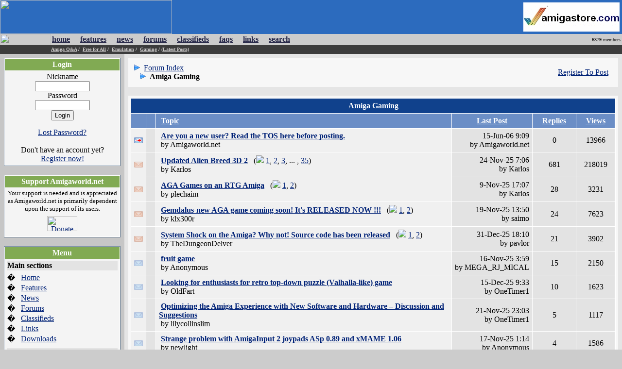

--- FILE ---
content_type: text/html; charset=UTF-8
request_url: https://amigaworld.net/modules/newbb/viewforum.php?forum=9&sortname=t.topic_replies&sortdays=100&sortorder=DESC
body_size: 6968
content:
<html>
<head>
<meta name="verify-v1" content="WPiRHMgFrbyB+6MXEF5KGoQHcN9TYo2PX9auCPY7bPY=" />
<meta http-equiv="content-type" content="text/html; charset=ISO-8859-1" />
<meta http-equiv="content-language" content="en" />
<meta name="robots" content="index,follow" />
<meta name="keywords" content="Amiga,AmigaOne,A1,OS4,commodore,Amigaworld.net,computing,multimedia,gaming,games,desktop,video,Toaster,flyer,Power,ppc,Motorola,AmigaDE,Digital,Environment,AmigaOS,MorphOS,Pegasos,c=,Jay,Carl,68k,68000,68010,68020,68030,68040,68050,68060,Bill,Fleecy,Gary,Paula,Denise,Agnes,Eric,news,events,forum,tech,600,1000,1200,2000,3000,3000T,4000,500,emulator,UAE,cd32,demos,amigados.,adf,aiab,mediator,miami,midi,modules,mouse,3.5,3.9,samba,video,workbench,amiga,cannon,dave,fellow,hyperion,kickstart,lemmings,monkey,moonstone,Hans-Joerg,Jim,Petro,Thomas,buster,zorro,zorro,zorro,Zorro,Newtek,guruR" />
<meta name="description" content="Latest Amiga Computer News, Amiga Discussion Forums, Amiga FAQs and Amiga Technical Support" />
<meta name="rating" content="general" />
<meta name="author" content="David Doyle" />
<meta name="copyright" content="Copyright (c) 2000-2008 by Amigaworld.net" />
<title>Amigaworld.net - The Amiga Computer Community Portal Website</title>
<script language="javascript" type="text/javascript" src="https://amigaworld.net/include/xoopsjs.js"></script>
<link rel='stylesheet' type='text/css' media='all' href='https://amigaworld.net/xoops.css' />
<style type='text/css' media='all'>
<!-- @import url(https://amigaworld.net/themes/default/style/style.css); --></style>




<!-- HTML CODE -->

<link rel="shortcut icon" href="https://www.amigaworld.net/favicon.ico" />

<link rel="alternate" type="application/rss+xml" href="/modules/newsfeed/news_rss.php" title="AmigaWorld RSS News Feed" />


</head>


<body link="#002277" vlink="#002277" alink="#002277" leftmargin="0" topmargin="0" marginwidth="0" marginheight="0" bgcolor="#CCCCCC">


<!-- BEGIN HEADER -->


<table width="100%" cellspacing="0" cellpadding="0" bgcolor="#2C6BBE">

  <tr>

    <td width="354"><a href="https://amigaworld.net"><img src="https://amigaworld.net/themes/default/images/logo-top.gif" width="354" height="70" border="0"></a></td>

    <TD align="right" valign="middle" nowrap background="https://amigaworld.net/themes/default/images/headerbg.jpg"><a href='https://amigaworld.net/banners.php?op=click&amp;bid=90&amp;nc=9021601447' target='_blank'><img src='https://forum.amiga.org/images/amiga_store_com.gif' alt='Click Here' hspace=5 /></a></TD>

  </tr>

</table>

<table width="100%"  cellspacing="0" cellpadding="0">

  <tr>

    <td background="https://amigaworld.net/themes/default/images/menubg.gif" width="105"><img src="https://amigaworld.net/themes/default/images/logo-mid.gif" width="105" height="23" hspace="0" vspace="0" border="0"></td>

    <td background="https://amigaworld.net/themes/default/images/menubg.gif"><table cellspacing="1" cellpadding="1">

      <tr>

        <td><strong><a href="https://amigaworld.net"><font color="#252648">home</font></a></strong></td>

        <td width="15"></td>

        <td><strong><a href="https://amigaworld.net/modules/features/index.php?op=i"><font color="#252648">features</font></a></strong></td>

        <td width="15"></td>

        <td><strong><a href="https://amigaworld.net/modules/news/archive.php"><font color="#252648">news</font></a></strong></td>

        <td width="15"></td>

        <td><strong><a href="https://amigaworld.net/modules/newbb"><font color="#252648">forums</font></a></strong></td>

        <td width="15"></td>

        <td><strong><a href="https://amigaworld.net/modules/classifieds"><font color="#252648">classifieds</font></a></strong></td>

        <td width="15"></td>

        <td><strong><a href="https://amigaworld.net/modules/faq/"><font color="#252648">faqs</font></a></strong></td>

        <td width="15"></td>

        <td><strong><a href="https://amigaworld.net/modules/mylinks"><font color="#252648">links</font></a></strong></td>

        <td width="15"></td>

        <td><strong><a href="https://amigaworld.net/search.php"><font color="#252648">search</font></a></strong></td>

      </tr>

    </table>            <strong>  </strong></td>

    <td background="https://amigaworld.net/themes/default/images/menubg.gif" align="right" valign="middle"><font color="#000000" size="1" face="Verdana">6379 members&nbsp;</font></td>

  </tr>

  <tr bgcolor="#3C3C3C">

    <td height="18" valign="top"></td>

    <td colspan="2" valign="middle" bgcolor="#3C3C3C"><strong><font color="white" size="1" face="Verdana">

      

			<a href='https://amigaworld.net/modules/newbb/viewforum.php?forum=2&323'><font color='#CFCDCD'>Amiga Q&A</font></a>&nbsp;/&nbsp;

			<a href='https://amigaworld.net/modules/newbb/viewforum.php?forum=4&1364'><font color='#CFCDCD'>Free for All</font></a>&nbsp;/&nbsp;

			<a href='https://amigaworld.net/modules/newbb/viewforum.php?forum=8&17'><font color='#CFCDCD'>Emulation</font></a>&nbsp;/&nbsp;

			<a href='https://amigaworld.net/modules/newbb/viewforum.php?forum=9&19'><font color='#CFCDCD'>Gaming</font></a>&nbsp;/&nbsp;<a href='https://amigaworld.net/modules/lastposts/'><font color='#CFCDCD'>(Latest Posts)</font></a>

      
    </font></strong></td>

  </tr>

</table>

<!-- END HEADER -->




<table width="100%" border="0" align="center" cellpadding="8" cellspacing="0">

  <tr>

    <td width="20%" align="center" valign="top" bgcolor="#C6C6C6">

	
<table cellpadding="1" cellspacing="0" width="100%"  bgcolor="#637B94"><tr><td>

<table width="100%" cellpadding="1"  cellspacing="0" bgcolor="#FFFFFF">

  <tr>

    <td><table width="100%"  cellspacing="0" cellpadding="3">

      <tr>

        <td align="center" valign="top" bgcolor="#81AA53"><font color="#FFFFFF"><b>Login</b></font></td>

        </tr>

    </table>

      <table width="100%"  cellspacing="0" cellpadding="4">

        <tr>

          <td align="left" valign="top" bgcolor="#F4F4F4"><div align='center'><p><form action='https://amigaworld.net/user.php' method='post'>Nickname<br /><input type='text' name='uname' size='12' maxlength='25' /><br />Password<br /><input type='password' name='pass' size='12' maxlength='20' /><br /><input type='hidden' name='url2' value='%2Fmodules%2Fnewbb%2Fviewforum.php%3Fforum%3D9%26sortname%3Dt.topic_replies%26sortdays%3D100%26sortorder%3DDESC'><input type='hidden' name='op' value='login' /><input type='submit' value='Login' /></form></p><a href='https://amigaworld.net/user.php#lost'>Lost Password?</a><br /><br />Don't have an account yet?<br /> <a href='https://amigaworld.net/register.php'>Register now!</a></div></td>

        </tr>

      </table></td>

  </tr>

</table>

</td></tr></table>

<br>


<table cellpadding="1" cellspacing="0" width="100%"  bgcolor="#637B94"><tr><td>

<table width="100%" cellpadding="1"  cellspacing="0" bgcolor="#FFFFFF">

  <tr>

    <td><table width="100%"  cellspacing="0" cellpadding="3">

      <tr>

        <td align="center" valign="top" bgcolor="#81AA53"><font color="#FFFFFF"><b>Support Amigaworld.net</b></font></td>

        </tr>

    </table>

      <table width="100%"  cellspacing="0" cellpadding="4">

        <tr>

          <td align="left" valign="top" bgcolor="#F4F4F4"><center>
  <small>Your support is needed and is appreciated as Amigaworld.net is primarily dependent upon the support of its users.
  </small><br>
  <a href="https://amigaworld.net/donations/"><img src="https://amigaworld.net/images/donate.gif" alt="Donate" width="62" height="31" vspace="7" border="0"></a>
</center></td>

        </tr>

      </table></td>

  </tr>

</table>

</td></tr></table>

<br>


<table cellpadding="1" cellspacing="0" width="100%"  bgcolor="#637B94"><tr><td>

<table width="100%" cellpadding="1"  cellspacing="0" bgcolor="#FFFFFF">

  <tr>

    <td><table width="100%"  cellspacing="0" cellpadding="3">

      <tr>

        <td align="center" valign="top" bgcolor="#81AA53"><font color="#FFFFFF"><b>Menu</b></font></td>

        </tr>

    </table>

      <table width="100%"  cellspacing="0" cellpadding="4">

        <tr>

          <td align="left" valign="top" bgcolor="#F4F4F4"><table border="0" cellspacing="0" cellpadding="1" width="100%">
  <tr>
    <td bgcolor="#e3e3e3" colspan="2"><b>Main sections</b></td>
  </tr>
  <tr>
    <td height="5"></td>
    <td height="5"></td>
  </tr>
  <tr>
    <td>�</td>
    <td><a href="https://amigaworld.net/">Home</a></td>
  </tr>
  <tr>
    <td>�</td>
    <td><a href="https://amigaworld.net/modules/features/index.php">Features</a></td>
  </tr>
  <tr>
    <td>�</td>
    <td><a href="https://amigaworld.net/modules/news/archive.php">News</a></td>
  </tr>
  <tr>
    <td>�</td>
    <td><a href="https://amigaworld.net/modules/newbb/">Forums</a></td>
  </tr>
  <tr>
    <td>�</td>
    <td><a href="https://amigaworld.net/modules/classifieds/">Classifieds</a></td>
  </tr>
  <tr>
    <td>�</td>
    <td><a href="https://amigaworld.net/modules/mylinks/">Links</a></td>
  </tr>
  <tr>
    <td>�</td>
    <td><a href="https://amigaworld.net/modules/mydownloads/">Downloads</a></td>
  </tr>
  <tr>
    <td height="8"></td>
    <td height="8"></td>
  </tr>
  <tr>
    <td bgcolor="#e3e3e3" colspan="2"><strong>Extras</strong></td>
  </tr>
  <tr>
    <td height="5"></td>
    <td height="5"></td>
  </tr>
  <tr>
    <td>�</td>
    <td><A href="https://amigaworld.net/os4zone.php">OS4 Zone </A></td>
  </tr>
  <tr>
    <td>�</td>
    <td><A href="http://chat.amigaworld.net/" target="_blank">IRC Network </A></td>
  </tr>
  <tr>
    <td>�</td>
    <td><a href="https://amigaworld.net/modules/awr">AmigaWorld Radio</a></td>
  </tr>
  <tr>
    <td>�</td>
    <td><a href="https://amigaworld.net/modules/newsfeed/">Newsfeed</a></td>
  </tr>
  <tr>
    <td>�</td>
    <td><a href="https://amigaworld.net/modules/UserPoints/">Top Members</a></td>
  </tr>
  <tr>
    <td>�</td>
    <td><a href="https://amigaworld.net/modules/mylinks/viewcat.php?cid=3">Amiga Dealers</a></td>
  </tr>
  <tr>
    <td height="8"></td>
    <td height="8"></td>
  </tr>
  <tr>
    <td bgcolor="#e3e3e3" colspan="2"><strong>Information</strong></td>
  </tr>
  <tr>
    <td height="5"></td>
    <td height="5"></td>
  </tr>
  <tr>
    <td>�</td>
    <td><A href="https://amigaworld.net/aboutus/">About Us</A></td>
  </tr>
  <tr>
    <td>�</td>
    <td><A href="https://amigaworld.net/modules/faq/">FAQs</A></td>
  </tr>
  <tr>
    <td>�</td>
    <td><a href="https://amigaworld.net/advertising/">Advertise</a></td>
  </tr>
  <tr>
    <td>�</td>
    <td><a href="https://amigaworld.net/modules/xoopspoll/">Polls</a></td>
  </tr>
  <tr>
    <td>�</td>
    <td><a href="https://amigaworld.net/terms.php">Terms of Service</a></td>
  </tr>
  <tr>
    <td>�</td>
    <td><a href="https://amigaworld.net/modules/newbb/search.php">Search</a></td>
  </tr>
</table></td>

        </tr>

      </table></td>

  </tr>

</table>

</td></tr></table>

<br>


<table cellpadding="1" cellspacing="0" width="100%"  bgcolor="#637B94"><tr><td>

<table width="100%" cellpadding="1"  cellspacing="0" bgcolor="#FFFFFF">

  <tr>

    <td><table width="100%"  cellspacing="0" cellpadding="3">

      <tr>

        <td align="center" valign="top" bgcolor="#81AA53"><font color="#FFFFFF"><b>IRC Channel</b></font></td>

        </tr>

    </table>

      <table width="100%"  cellspacing="0" cellpadding="4">

        <tr>

          <td align="left" valign="top" bgcolor="#F4F4F4"><center>
  <b>Server:</b> irc.amigaworld.net<br>
 <strong>Ports</strong>: 1024,5555, 6665-6669<br>
 <strong>SSL port</strong>: 6697<br>
  <strong>Channel</strong>: #Amigaworld<br>
  <font size='1'><a href='https://amigaworld.net/irc/rules.php' target='_blank'>Channel 
  Policy and Guidelines</a></font><br>
</center></td>

        </tr>

      </table></td>

  </tr>

</table>

</td></tr></table>

<br>


<table cellpadding="1" cellspacing="0" width="100%"  bgcolor="#637B94"><tr><td>

<table width="100%" cellpadding="1"  cellspacing="0" bgcolor="#FFFFFF">

  <tr>

    <td><table width="100%"  cellspacing="0" cellpadding="3">

      <tr>

        <td align="center" valign="top" bgcolor="#81AA53"><font color="#FFFFFF"><b>Who's Online</b></font></td>

        </tr>

    </table>

      <table width="100%"  cellspacing="0" cellpadding="4">

        <tr>

          <td align="left" valign="top" bgcolor="#F4F4F4"><IMG width=14 height=12 src='https://amigaworld.net/images/icon-robot.gif' style='padding-right:7px;' border=0>22 crawler(s) on-line.<br /><IMG src='https://amigaworld.net/images/icon-guests.gif' border=0>&nbsp;95 guest(s) on-line.<br /><IMG src='https://amigaworld.net/images/icon-members.gif' border=0>&nbsp;0 member(s) on-line.<br /><hr><br /><br />You are an anonymous user.<br /><a href=https://amigaworld.net/register.php>Register Now!</a></div><br /><small><IMG src='https://amigaworld.net/images/icon-member.gif' border=0>&nbsp;<a href="https://amigaworld.net/userinfo.php?uid=22672">chuongtrinhe</a>:&nbsp; 12 hrs 23 mins ago</small>
<br /><small><IMG src='https://amigaworld.net/images/icon-member.gif' border=0>&nbsp;<a href="https://amigaworld.net/userinfo.php?uid=22671">shopkissartibb</a>:&nbsp; 12 hrs 29 mins ago</small>
<br /><small><IMG src='https://amigaworld.net/images/icon-member.gif' border=0>&nbsp;<a href="https://amigaworld.net/userinfo.php?uid=22670">anhduonghome</a>:&nbsp; 13 hrs 8 mins ago</small>
<br /><small><IMG src='https://amigaworld.net/images/icon-member.gif' border=0>&nbsp;<a href="https://amigaworld.net/userinfo.php?uid=22669">shopkissartiji</a>:&nbsp; 13 hrs 15 mins ago</small>
<br /><small><IMG src='https://amigaworld.net/images/icon-member.gif' border=0>&nbsp;<a href="https://amigaworld.net/userinfo.php?uid=22668">likepion</a>:&nbsp; 13 hrs 34 mins ago</small>
<br /><small><IMG src='https://amigaworld.net/images/icon-member.gif' border=0>&nbsp;<a href="https://amigaworld.net/userinfo.php?uid=22667">thesentosa</a>:&nbsp; 13 hrs 57 mins ago</small>
<br /><small><IMG src='https://amigaworld.net/images/icon-member.gif' border=0>&nbsp;<a href="https://amigaworld.net/userinfo.php?uid=22666">chuongtrinhl</a>:&nbsp; 14 hrs 1 min ago</small>
<br /><small><IMG src='https://amigaworld.net/images/icon-member.gif' border=0>&nbsp;<a href="https://amigaworld.net/userinfo.php?uid=22665">500pxcomim</a>:&nbsp; 14 hrs 26 mins ago</small>
<br /><small><IMG src='https://amigaworld.net/images/icon-member.gif' border=0>&nbsp;<a href="https://amigaworld.net/userinfo.php?uid=22664">sloperider</a>:&nbsp; 14 hrs 54 mins ago</small>
<br /><small><IMG src='https://amigaworld.net/images/icon-member.gif' border=0>&nbsp;<a href="https://amigaworld.net/userinfo.php?uid=22663">b52v4com3</a>:&nbsp; 15 hrs 18 mins ago</small>
</td>

        </tr>

      </table></td>

  </tr>

</table>

</td></tr></table>

<br>


    </td>

    <td bgcolor="#E5E5E5" align="center" valign="top">


<table width="100%" border="0" bgcolor="#F7F7F7" cellspacing="5" cellpadding="0"><tr>

<td valign="top">

<table border='0' width='100%' cellpadding='5' align='center'><tr><td align='left'><img src='images/arrow.gif' alt='/' />&nbsp;&nbsp;<a href='https://amigaworld.net/modules/newbb/index.php'>Forum Index</a><br />&nbsp;&nbsp;&nbsp;<img src='images/arrow.gif' alt='/' />&nbsp;&nbsp;<b>Amiga Gaming</b></td><td align='right'><a href='https://amigaworld.net/register.php'>Register To Post</a>&nbsp;&nbsp;</td></tr></table>
</td></tr></table>

<br>
<table width="100%" border="0" bgcolor="#F7F7F7" cellspacing="5" cellpadding="0"><tr>

<td valign="top">

<table border="0" cellpadding="0" cellspacing="0" align="center" valign="top" width="100%"><tr><td bgcolor='#ffffff'>
<table border="0" cellpadding="6" cellspacing="1" width="100%">
<tr bgcolor='#10418C' align='center'><td colspan='7'><font color='#FFFFFF'><b>Amiga Gaming</b></font></td></tr>
<tr bgcolor='#6B8EC6' align='left'>
<td width="2%">&nbsp;</td>
<td width="2%">&nbsp;</td>
<td>&nbsp;<b><a href="viewforum.php?forum=9&sortname=t.topic_title&sortdays=100&sortorder=DESC"><font color='white'>Topic</font></a></B></TD>
<td width="15%" align="center" nowrap='nowrap'><b><a href="viewforum.php?forum=9&sortname=p.post_time&sortdays=100&sortorder=DESC"><font color='white'>Last Post</font></a></b></td>
<td width="9%" align="center" nowrap='nowrap'><b><a href="viewforum.php?forum=9&sortname=t.topic_replies&sortdays=100&sortorder=ASC"><font color='white'>Replies</font></a></b></td>
<td width="8%" align="center" nowrap='nowrap'><b><a href="viewforum.php?forum=9&sortname=t.topic_views&sortdays=100&sortorder=DESC"><font color='white'>Views</font></a></b></td>	
</tr>
<tr>
<td bgcolor='#F0F0F0' align='center'><img src="https://amigaworld.net/modules/newbb/images/sticky.gif" /></td>
<td bgcolor='#E3E3E3' align='center'>&nbsp;</td>
<td id='topic19415' bgcolor='#F0F0F0' onmouseover='this.className="bg1"; this.style.cursor="hand";' onclick='window.location.href="viewtopic.php?topic_id=19415&amp;forum=9&0"' onmouseout='this.className="bg3";'>&nbsp;<a href="viewtopic.php?topic_id=19415&amp;forum=9&0"><b>Are you a new user? Read the TOS here before posting.</b></a><br>&nbsp;by Amigaworld.net</td><td bgcolor='#E3E3E3' align='right' valign='middle' nowrap>15-Jun-06 9:09<br>by Amigaworld.net</td>
	<td bgcolor='#E3E3E3' align='center' valign='middle'>0</td><td bgcolor='#E3E3E3' align='center' valign='middle'>13966</td></tr>
<tr>
<td bgcolor='#F0F0F0' align='center'><img src="https://amigaworld.net/modules/newbb/images/hot_folder.gif" /></td>
<td bgcolor='#E3E3E3' align='center'>&nbsp;</td>
<td id='topic44644' bgcolor='#F0F0F0' onmouseover='this.className="bg1"; this.style.cursor="hand";' onclick='window.location.href="viewtopic.php?topic_id=44644&amp;forum=9&681"' onmouseout='this.className="bg3";'>&nbsp;<a href="viewtopic.php?topic_id=44644&amp;forum=9&681"><b>Updated Alien Breed 3D 2</b></a>&nbsp;&nbsp;&nbsp;(<img src="https://amigaworld.net/images/icons/posticon.gif" /> <a href="viewtopic.php?topic_id=44644&amp;forum=9&19">1</a>, <a href="viewtopic.php?topic_id=44644&amp;forum=9&start=20&39">2</a>, <a href="viewtopic.php?topic_id=44644&amp;forum=9&start=40&59">3</a>, ... , <a href="viewtopic.php?topic_id=44644&amp;forum=9&start=680&681">35</a>)<br>&nbsp;by Karlos</td><td bgcolor='#E3E3E3' align='right' valign='middle' nowrap>24-Nov-25 7:06<br>by Karlos</td>
	<td bgcolor='#E3E3E3' align='center' valign='middle'>681</td><td bgcolor='#E3E3E3' align='center' valign='middle'>218019</td></tr>
<tr>
<td bgcolor='#F0F0F0' align='center'><img src="https://amigaworld.net/modules/newbb/images/hot_folder.gif" /></td>
<td bgcolor='#E3E3E3' align='center'>&nbsp;</td>
<td id='topic45682' bgcolor='#F0F0F0' onmouseover='this.className="bg1"; this.style.cursor="hand";' onclick='window.location.href="viewtopic.php?topic_id=45682&amp;forum=9&28"' onmouseout='this.className="bg3";'>&nbsp;<a href="viewtopic.php?topic_id=45682&amp;forum=9&28"><b>AGA Games on an RTG Amiga</b></a>&nbsp;&nbsp;&nbsp;(<img src="https://amigaworld.net/images/icons/posticon.gif" /> <a href="viewtopic.php?topic_id=45682&amp;forum=9&19">1</a>, <a href="viewtopic.php?topic_id=45682&amp;forum=9&start=20&28">2</a>)<br>&nbsp;by plechaim</td><td bgcolor='#E3E3E3' align='right' valign='middle' nowrap>9-Nov-25 17:07<br>by Karlos</td>
	<td bgcolor='#E3E3E3' align='center' valign='middle'>28</td><td bgcolor='#E3E3E3' align='center' valign='middle'>3231</td></tr>
<tr>
<td bgcolor='#F0F0F0' align='center'><img src="https://amigaworld.net/modules/newbb/images/hot_folder.gif" /></td>
<td bgcolor='#E3E3E3' align='center'>&nbsp;</td>
<td id='topic45488' bgcolor='#F0F0F0' onmouseover='this.className="bg1"; this.style.cursor="hand";' onclick='window.location.href="viewtopic.php?topic_id=45488&amp;forum=9&24"' onmouseout='this.className="bg3";'>&nbsp;<a href="viewtopic.php?topic_id=45488&amp;forum=9&24"><b>Gemdalus-new AGA game coming soon! It&#039;s RELEASED NOW !!!</b></a>&nbsp;&nbsp;&nbsp;(<img src="https://amigaworld.net/images/icons/posticon.gif" /> <a href="viewtopic.php?topic_id=45488&amp;forum=9&19">1</a>, <a href="viewtopic.php?topic_id=45488&amp;forum=9&start=20&24">2</a>)<br>&nbsp;by klx300r</td><td bgcolor='#E3E3E3' align='right' valign='middle' nowrap>19-Nov-25 13:50<br>by saimo</td>
	<td bgcolor='#E3E3E3' align='center' valign='middle'>24</td><td bgcolor='#E3E3E3' align='center' valign='middle'>7623</td></tr>
<tr>
<td bgcolor='#F0F0F0' align='center'><img src="https://amigaworld.net/modules/newbb/images/hot_folder.gif" /></td>
<td bgcolor='#E3E3E3' align='center'>&nbsp;</td>
<td id='topic42718' bgcolor='#F0F0F0' onmouseover='this.className="bg1"; this.style.cursor="hand";' onclick='window.location.href="viewtopic.php?topic_id=42718&amp;forum=9&21"' onmouseout='this.className="bg3";'>&nbsp;<a href="viewtopic.php?topic_id=42718&amp;forum=9&21"><b>System Shock on the Amiga?  Why not!  Source code has been released</b></a>&nbsp;&nbsp;&nbsp;(<img src="https://amigaworld.net/images/icons/posticon.gif" /> <a href="viewtopic.php?topic_id=42718&amp;forum=9&19">1</a>, <a href="viewtopic.php?topic_id=42718&amp;forum=9&start=20&21">2</a>)<br>&nbsp;by TheDungeonDelver</td><td bgcolor='#E3E3E3' align='right' valign='middle' nowrap>31-Dec-25 18:10<br>by pavlor</td>
	<td bgcolor='#E3E3E3' align='center' valign='middle'>21</td><td bgcolor='#E3E3E3' align='center' valign='middle'>3902</td></tr>
<tr>
<td bgcolor='#F0F0F0' align='center'><img src="https://amigaworld.net/modules/newbb/images/folder.gif" /></td>
<td bgcolor='#E3E3E3' align='center'>&nbsp;</td>
<td id='topic45621' bgcolor='#F0F0F0' onmouseover='this.className="bg1"; this.style.cursor="hand";' onclick='window.location.href="viewtopic.php?topic_id=45621&amp;forum=9&15"' onmouseout='this.className="bg3";'>&nbsp;<a href="viewtopic.php?topic_id=45621&amp;forum=9&15"><b>fruit game</b></a><br>&nbsp;by Anonymous</td><td bgcolor='#E3E3E3' align='right' valign='middle' nowrap>16-Nov-25 3:59<br>by MEGA_RJ_MICAL</td>
	<td bgcolor='#E3E3E3' align='center' valign='middle'>15</td><td bgcolor='#E3E3E3' align='center' valign='middle'>2150</td></tr>
<tr>
<td bgcolor='#F0F0F0' align='center'><img src="https://amigaworld.net/modules/newbb/images/folder.gif" /></td>
<td bgcolor='#E3E3E3' align='center'>&nbsp;</td>
<td id='topic45591' bgcolor='#F0F0F0' onmouseover='this.className="bg1"; this.style.cursor="hand";' onclick='window.location.href="viewtopic.php?topic_id=45591&amp;forum=9&10"' onmouseout='this.className="bg3";'>&nbsp;<a href="viewtopic.php?topic_id=45591&amp;forum=9&10"><b>Looking for enthusiasts for retro top-down puzzle (Valhalla-like) game </b></a><br>&nbsp;by OldFart</td><td bgcolor='#E3E3E3' align='right' valign='middle' nowrap>15-Dec-25 9:33<br>by OneTimer1</td>
	<td bgcolor='#E3E3E3' align='center' valign='middle'>10</td><td bgcolor='#E3E3E3' align='center' valign='middle'>1623</td></tr>
<tr>
<td bgcolor='#F0F0F0' align='center'><img src="https://amigaworld.net/modules/newbb/images/folder.gif" /></td>
<td bgcolor='#E3E3E3' align='center'>&nbsp;</td>
<td id='topic45723' bgcolor='#F0F0F0' onmouseover='this.className="bg1"; this.style.cursor="hand";' onclick='window.location.href="viewtopic.php?topic_id=45723&amp;forum=9&5"' onmouseout='this.className="bg3";'>&nbsp;<a href="viewtopic.php?topic_id=45723&amp;forum=9&5"><b>Optimizing the Amiga Experience with New Software and Hardware – Discussion and Suggestions</b></a><br>&nbsp;by lilycollinslim</td><td bgcolor='#E3E3E3' align='right' valign='middle' nowrap>21-Nov-25 23:03<br>by OneTimer1</td>
	<td bgcolor='#E3E3E3' align='center' valign='middle'>5</td><td bgcolor='#E3E3E3' align='center' valign='middle'>1117</td></tr>
<tr>
<td bgcolor='#F0F0F0' align='center'><img src="https://amigaworld.net/modules/newbb/images/folder.gif" /></td>
<td bgcolor='#E3E3E3' align='center'>&nbsp;</td>
<td id='topic45431' bgcolor='#F0F0F0' onmouseover='this.className="bg1"; this.style.cursor="hand";' onclick='window.location.href="viewtopic.php?topic_id=45431&amp;forum=9&4"' onmouseout='this.className="bg3";'>&nbsp;<a href="viewtopic.php?topic_id=45431&amp;forum=9&4"><b>Strange problem with AmigaInput 2 joypads ASp 0.89 and xMAME 1.06</b></a><br>&nbsp;by newlight</td><td bgcolor='#E3E3E3' align='right' valign='middle' nowrap>17-Nov-25 1:14<br>by Anonymous</td>
	<td bgcolor='#E3E3E3' align='center' valign='middle'>4</td><td bgcolor='#E3E3E3' align='center' valign='middle'>1586</td></tr>
<tr>
<td bgcolor='#F0F0F0' align='center'><img src="https://amigaworld.net/modules/newbb/images/folder.gif" /></td>
<td bgcolor='#E3E3E3' align='center'>&nbsp;</td>
<td id='topic45592' bgcolor='#F0F0F0' onmouseover='this.className="bg1"; this.style.cursor="hand";' onclick='window.location.href="viewtopic.php?topic_id=45592&amp;forum=9&3"' onmouseout='this.className="bg3";'>&nbsp;<a href="viewtopic.php?topic_id=45592&amp;forum=9&3"><b>RetroArch released for MorphOS and WarpOS</b></a><br>&nbsp;by MagicSN</td><td bgcolor='#E3E3E3' align='right' valign='middle' nowrap>4-Dec-25 16:00<br>by Anonymous</td>
	<td bgcolor='#E3E3E3' align='center' valign='middle'>3</td><td bgcolor='#E3E3E3' align='center' valign='middle'>738</td></tr>
<tr>
<td bgcolor='#F0F0F0' align='center'><img src="https://amigaworld.net/modules/newbb/images/folder.gif" /></td>
<td bgcolor='#E3E3E3' align='center'>&nbsp;</td>
<td id='topic45772' bgcolor='#F0F0F0' onmouseover='this.className="bg1"; this.style.cursor="hand";' onclick='window.location.href="viewtopic.php?topic_id=45772&amp;forum=9&3"' onmouseout='this.className="bg3";'>&nbsp;<a href="viewtopic.php?topic_id=45772&amp;forum=9&3"><b>Mortal Kombat 3 - Amiga Version Coming Soon !</b></a><br>&nbsp;by MarcioD</td><td bgcolor='#E3E3E3' align='right' valign='middle' nowrap>8-Jan-26 9:43<br>by MarcioD</td>
	<td bgcolor='#E3E3E3' align='center' valign='middle'>3</td><td bgcolor='#E3E3E3' align='center' valign='middle'>1001</td></tr>
<tr>
<td bgcolor='#F0F0F0' align='center'><img src="https://amigaworld.net/modules/newbb/images/folder.gif" /></td>
<td bgcolor='#E3E3E3' align='center'>&nbsp;</td>
<td id='topic45740' bgcolor='#F0F0F0' onmouseover='this.className="bg1"; this.style.cursor="hand";' onclick='window.location.href="viewtopic.php?topic_id=45740&amp;forum=9&2"' onmouseout='this.className="bg3";'>&nbsp;<a href="viewtopic.php?topic_id=45740&amp;forum=9&2"><b>Happy Birthday Worms!</b></a><br>&nbsp;by BigD</td><td bgcolor='#E3E3E3' align='right' valign='middle' nowrap>5-Dec-25 8:02<br>by MEGA_RJ_MICAL</td>
	<td bgcolor='#E3E3E3' align='center' valign='middle'>2</td><td bgcolor='#E3E3E3' align='center' valign='middle'>469</td></tr>
<tr>
<td bgcolor='#F0F0F0' align='center'><img src="https://amigaworld.net/modules/newbb/images/folder.gif" /></td>
<td bgcolor='#E3E3E3' align='center'>&nbsp;</td>
<td id='topic45722' bgcolor='#F0F0F0' onmouseover='this.className="bg1"; this.style.cursor="hand";' onclick='window.location.href="viewtopic.php?topic_id=45722&amp;forum=9&1"' onmouseout='this.className="bg3";'>&nbsp;<a href="viewtopic.php?topic_id=45722&amp;forum=9&1"><b>How to Be a High-Impact Support Player in Marvel Rivals</b></a><br>&nbsp;by Anonymous</td><td bgcolor='#E3E3E3' align='right' valign='middle' nowrap>19-Nov-25 6:52<br>by DiscreetFX</td>
	<td bgcolor='#E3E3E3' align='center' valign='middle'>1</td><td bgcolor='#E3E3E3' align='center' valign='middle'>318</td></tr>
<tr>
<td bgcolor='#F0F0F0' align='center'><img src="https://amigaworld.net/modules/newbb/images/folder.gif" /></td>
<td bgcolor='#E3E3E3' align='center'>&nbsp;</td>
<td id='topic45732' bgcolor='#F0F0F0' onmouseover='this.className="bg1"; this.style.cursor="hand";' onclick='window.location.href="viewtopic.php?topic_id=45732&amp;forum=9&1"' onmouseout='this.className="bg3";'>&nbsp;<a href="viewtopic.php?topic_id=45732&amp;forum=9&1"><b>Blastaway, BOH and KOG updated</b></a><br>&nbsp;by saimo</td><td bgcolor='#E3E3E3' align='right' valign='middle' nowrap>22-Nov-25 23:28<br>by klx300r</td>
	<td bgcolor='#E3E3E3' align='center' valign='middle'>1</td><td bgcolor='#E3E3E3' align='center' valign='middle'>362</td></tr>
<tr>
<td bgcolor='#F0F0F0' align='center'><img src="https://amigaworld.net/modules/newbb/images/folder.gif" /></td>
<td bgcolor='#E3E3E3' align='center'>&nbsp;</td>
<td id='topic45765' bgcolor='#F0F0F0' onmouseover='this.className="bg1"; this.style.cursor="hand";' onclick='window.location.href="viewtopic.php?topic_id=45765&amp;forum=9&1"' onmouseout='this.className="bg3";'>&nbsp;<a href="viewtopic.php?topic_id=45765&amp;forum=9&1"><b>"Escape From Hell" - a new game for classic Amiga</b></a><br>&nbsp;by modern_hermit</td><td bgcolor='#E3E3E3' align='right' valign='middle' nowrap>24-Dec-25 7:50<br>by pavlor</td>
	<td bgcolor='#E3E3E3' align='center' valign='middle'>1</td><td bgcolor='#E3E3E3' align='center' valign='middle'>372</td></tr>
<tr>
<td bgcolor='#F0F0F0' align='center'><img src="https://amigaworld.net/modules/newbb/images/folder.gif" /></td>
<td bgcolor='#E3E3E3' align='center'>&nbsp;</td>
<td id='topic45773' bgcolor='#F0F0F0' onmouseover='this.className="bg1"; this.style.cursor="hand";' onclick='window.location.href="viewtopic.php?topic_id=45773&amp;forum=9&1"' onmouseout='this.className="bg3";'>&nbsp;<a href="viewtopic.php?topic_id=45773&amp;forum=9&1"><b>Unlock Victory: Advanced Strategies for Ragdoll Archers</b></a><br>&nbsp;by Anonymous</td><td bgcolor='#E3E3E3' align='right' valign='middle' nowrap>31-Dec-25 7:21<br>by OneTimer1</td>
	<td bgcolor='#E3E3E3' align='center' valign='middle'>1</td><td bgcolor='#E3E3E3' align='center' valign='middle'>249</td></tr>
<tr>
<td bgcolor='#F0F0F0' align='center'><img src="https://amigaworld.net/modules/newbb/images/folder.gif" /></td>
<td bgcolor='#E3E3E3' align='center'>&nbsp;</td>
<td id='topic45781' bgcolor='#F0F0F0' onmouseover='this.className="bg1"; this.style.cursor="hand";' onclick='window.location.href="viewtopic.php?topic_id=45781&amp;forum=9&1"' onmouseout='this.className="bg3";'>&nbsp;<a href="viewtopic.php?topic_id=45781&amp;forum=9&1"><b>KABOOMANIA - AGA Retro Maze Bomber - with brand new soundtrack by Chris Huelsbeck!</b></a><br>&nbsp;by Anonymous</td><td bgcolor='#E3E3E3' align='right' valign='middle' nowrap>23-Jan-26 8:44<br>by Flynn</td>
	<td bgcolor='#E3E3E3' align='center' valign='middle'>1</td><td bgcolor='#E3E3E3' align='center' valign='middle'>494</td></tr>
<tr bgcolor='#CCCCCC'><td height='10' colspan='7' align='center'><small>Moderators: 
<a href='https://amigaworld.net/userinfo.php?uid=1'>DaveyD</a>, <a href='https://amigaworld.net/userinfo.php?uid=5'>_Steve_</a>, <a href='https://amigaworld.net/userinfo.php?uid=292'>Eric_S</a>, <a href='https://amigaworld.net/userinfo.php?uid=925'>Darrin</a>, <a href='https://amigaworld.net/userinfo.php?uid=936'>Coder</a>, <a href='https://amigaworld.net/userinfo.php?uid=1172'>Seer</a>, <a href='https://amigaworld.net/userinfo.php?uid=1345'>tomazkid</a>, <a href='https://amigaworld.net/userinfo.php?uid=1499'>Moxee</a>, <a href='https://amigaworld.net/userinfo.php?uid=2831'>zerohero</a>, <a href='https://amigaworld.net/userinfo.php?uid=3477'>Yo</a>, <a href='https://amigaworld.net/userinfo.php?uid=4108'>ChrisH</a>, <a href='https://amigaworld.net/userinfo.php?uid=4238'>opi</a>, <a href='https://amigaworld.net/userinfo.php?uid=4703'>fairlanefastback</a>, <a href='https://amigaworld.net/userinfo.php?uid=4796'>amigadave</a></small></td></tr></table></td></tr></table>
</td></tr><tr bgcolor='#E3E3E3'><td height='2'></td></tr><tr><td><form action="viewforum.php" method="get">
<div>
<table border="0" cellpadding="1" cellspacing="0" align="center" valign="top" width="100%">
<tr><td align="center">

<b>Sorted by</b>
<select name="sortname">
<option value="t.topic_title">topic title</option>
<option value="p.post_time">last post time</option>
<option value="t.topic_replies" selected>number of replies</option>
<option value="t.topic_views">number of views</option>
<option value="u.uname">topic poster</option>
</select>

</nobr><nobr>

<select name="sortorder">
<option value="ASC">Ascending order</option>
<option value="DESC" selected>Descending order</option>
</select>

<select name="sortdays">
<option value="1">From the last day</option>
<option value="2">From last 2 days</option>
<option value="5">From last 5 days</option>
<option value="10">From last 10 days</option>
<option value="20">From last 20 days</option>
<option value="30">From last 30 days</option>
<option value="45">From last 45 days</option>
<option value="60">From last 60 days</option>
<option value="75">From last 75 days</option>
<option value="100" selected>From last 100 days</option>
<option value="365">From the last year</option>
<option value="1000">From the beginning</option>
</select>
<input type="hidden" name="forum" value="9">
<input type="submit" name="refresh" value="Go">
</nobr>
</td></tr>
</table>
</div>
</form>

</td></tr></table>

<br>
<table width="100%" border="0" bgcolor="#F7F7F7" cellspacing="5" cellpadding="0"><tr>

<td valign="top">

<table align="center" border="0" width="100%"><tr><td valign="top">
<img src="https://amigaworld.net/modules/newbb/images/red_folder.gif"> = New posts since your last visit (<img src="https://amigaworld.net/modules/newbb/images/hot_red_folder.gif" /> = More than 20 posts)
<br><img src="https://amigaworld.net/modules/newbb/images/folder.gif"> = No new posts since your last visit (<img src="https://amigaworld.net/modules/newbb/images/hot_folder.gif" /> = More than 20 posts)
<br><img src="https://amigaworld.net/modules/newbb/images/lock.gif"> = Topic is Locked (No new posts may be made in it)<br><img src="https://amigaworld.net/modules/newbb/images/sticky.gif"> = Topic is Sticky</td>
<td align="right">
<br />
	<form action="viewforum.php" method="get">
	<select name="forum"><option value="-1">Select a Forum</option>
	<option value="-1">&nbsp;</option>
<option value="-1">PowerPC/NextGen Amigas</option>
<option value="-1">----------------</option>
<option value='14'>Amiga OS4.x \ Workbench 4.x</option>
<option value='32'>Amiga OS4 Software</option>
<option value='33'>Amiga OS4 Hardware</option>
<option value='34'>Amiga PPC Linux</option>
<option value='43'>MiniGL</option>
<option value="-1">&nbsp;</option>
<option value="-1">Classic Amigas</option>
<option value="-1">----------------</option>
<option value='25'>Classic Amiga Hardware</option>
<option value='27'>Classic Amiga Software</option>
<option value="-1">&nbsp;</option>
<option value="-1">Other Amiga Discussions</option>
<option value="-1">----------------</option>
<option value='2'>Amiga General Chat</option>
<option value='8'>Amiga Emulation</option>
<option value='9'>Amiga Gaming</option>
<option value='15'>Amiga Development</option>
<option value='16'>Amiga News & Events</option>
<option value='42'>Developer Projects Forum</option>
<option value="-1">&nbsp;</option>
<option value="-1">Alt Amiga OS</option>
<option value="-1">----------------</option>
<option value='28'>Alt Amiga OS</option>
<option value='45'>MorphOS Hardware</option>
<option value='46'>MorphOS Software</option>
<option value='47'>AROS Software</option>
<option value='48'>AROS Hardware</option>
<option value="-1">&nbsp;</option>
<option value="-1">Miscellaneous</option>
<option value="-1">----------------</option>
<option value='1'>#Amigaworld IRC Channel</option>
<option value='4'>Free For All</option>
<option value='17'>General Technology (No Console Threads)</option>
<option value='44'>Amiga Inc. offshoot</option>
<option value='49'>Bounties</option>
<option value="-1">&nbsp;</option>
<option value="-1">AmigaWorld.net</option>
<option value="-1">----------------</option>
<option value='6'>Site Announcements</option>
<option value='7'>Website feedback and suggestions</option>
<option value='41'>New Member Introductions</option>
<option value="-1">&nbsp;</option>
<option value="-1">Restricted</option>
<option value="-1">----------------</option>
<option value='5'>Website Staff Discussion</option>
<option value='22'>Trashcan</option>
<option value='23'>Moderation Case Histories</option>
<option value='40'>Server Administrators / Development Team</option>
</select>
<input type="submit" value="Go" />
</form></td>
</tr></table>

</td></tr></table>


<center><font size="1"><strong>[ <a href="https://amigaworld.net">home</a> ][ <a href="https://amigaworld.net/aboutus">about&nbsp;us</a> ][ <a href="https://amigaworld.net/privacy_statement.php">privacy</a> ]
[ <a href="https://amigaworld.net/modules/newbb">forums</a> ][ <a href="https://amigaworld.net/modules/classifieds">classifieds</a> ]

[ <a href="https://amigaworld.net/modules/mylinks">links</a> ][ <a href="https://amigaworld.net/modules/news/archive.php">news&nbsp;archive</a> ]

[ <a href="https://amigaworld.net/linktous.php">link to us</a> ][ <a href="https://amigaworld.net/user.php">user&nbsp;account</a> ]</strong></font>

</center>

</td>


  </tr>

  <tr align="center" valign="middle">

    <td colspan="3" bgcolor='#6B8EC6'><font color="#FFFFFF">Copyright (C) 2000 - 2019 Amigaworld.net. </font></td>

  </tr>

</table>


<!-- HTML CODE -->


<div style='font-size: smaller; color: black;'>Amigaworld.net was originally founded by <a href='http://www.daviddoyle.me'>David Doyle</a></div>
<script src="http://www.google-analytics.com/urchin.js" type="text/javascript"></script><script type="text/javascript">_uacct = "UA-3624320-1";urchinTracker();</script></body></html>